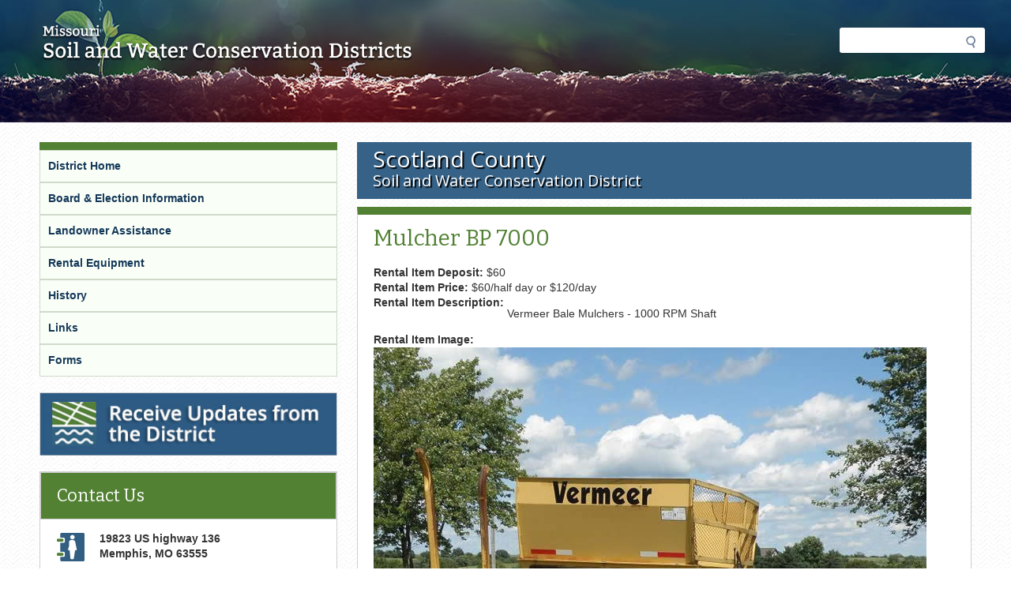

--- FILE ---
content_type: text/html; charset=utf-8
request_url: https://mosoilandwater.land/scotland/mulcher-bp-7000
body_size: 5403
content:
<!DOCTYPE html>
<!--[if IEMobile 7]><html class="iem7"  lang="en" dir="ltr"><![endif]-->
<!--[if lte IE 6]><html class="lt-ie9 lt-ie8 lt-ie7"  lang="en" dir="ltr"><![endif]-->
<!--[if (IE 7)&(!IEMobile)]><html class="lt-ie9 lt-ie8"  lang="en" dir="ltr"><![endif]-->
<!--[if IE 8]><html class="lt-ie9"  lang="en" dir="ltr"><![endif]-->
<!--[if (gte IE 9)|(gt IEMobile 7)]><!--><html  lang="en" dir="ltr" prefix="fb: https://ogp.me/ns/fb# og: https://ogp.me/ns#"><!--<![endif]-->

<head>
  <meta charset="utf-8" />
<meta name="theme-color" content="#528133" />
<link rel="icon" href="/sites/mosoilandwater/themes/soilandwater/favicon.ico" type="image/x-icon" />
<link rel="apple-touch-icon" href="/sites/mosoilandwater/themes/soilandwater/apple-touch-icon.png" />
<meta name="generator" content="Drupal 7 (https://www.drupal.org)" />
<link rel="canonical" href="https://mosoilandwater.land/scotland/mulcher-bp-7000" />
<link rel="shortlink" href="https://mosoilandwater.land/node/8326" />
<meta property="og:site_name" content="Missouri Soil and Water" />
<meta property="og:type" content="article" />
<meta property="og:title" content="Mulcher BP 7000" />
<meta property="og:url" content="https://mosoilandwater.land/scotland/mulcher-bp-7000" />
<meta property="og:updated_time" content="2016-11-16T11:55:39-06:00" />
<meta name="twitter:card" content="summary" />
<meta name="twitter:title" content="Mulcher BP 7000" />
<meta name="twitter:url" content="https://mosoilandwater.land/scotland/mulcher-bp-7000" />
<meta property="article:published_time" content="2016-10-04T15:29:04-05:00" />
<meta property="article:modified_time" content="2016-11-16T11:55:39-06:00" />
<meta itemprop="name" content="Mulcher BP 7000" />
<meta name="dcterms.title" content="Mulcher BP 7000" />
<meta name="dcterms.creator" content="Tricia Helton" />
<meta name="dcterms.date" content="2016-10-04T15:29-05:00" />
<meta name="dcterms.type" content="Text" />
<meta name="dcterms.format" content="text/html" />
<meta name="dcterms.identifier" content="https://mosoilandwater.land/scotland/mulcher-bp-7000" />
  <title>Mulcher BP 7000 | Missouri Soil and Water</title>

      <meta name="MobileOptimized" content="width">
    <meta name="HandheldFriendly" content="true">
    <meta name="viewport" content="width=device-width, initial-scale=1">
    <meta http-equiv="cleartype" content="on">

  <link rel="stylesheet" href="//mosoilandwater.land/sites/mosoilandwater/files/css/css_21N74k86UEv6KIohQA_LoLQZKXt3yhBH7y23tV9bR1g.css" media="all" />
<link rel="stylesheet" href="//mosoilandwater.land/sites/mosoilandwater/files/css/css_qa8cFEUxogQx_66XnOthZydqo85z3zGvP_iRjK-Mb-I.css" media="all" />
<link rel="stylesheet" href="//mosoilandwater.land/sites/mosoilandwater/files/css/css_V9_5KbBS4kqq-7QH0oc8AvZQSy9iMoidPYsMzHybAEk.css" media="all" />
<link rel="stylesheet" href="//mosoilandwater.land/sites/mosoilandwater/files/css/css_8bwxKQNPU8R0b1aPCerw0QO1JeIsptKWyfoMiPJOS9k.css" media="all" />
  <script src="//mosoilandwater.land/sites/mosoilandwater/files/js/js_mOx0WHl6cNZI0fqrVldT0Ay6Zv7VRFDm9LexZoNN_NI.js"></script>
<script>document.createElement( "picture" );</script>
<script src="//mosoilandwater.land/sites/mosoilandwater/files/js/js_Mz6lCuF12VAhAYLAgwTr45rI1_h9Lqr2M6m6Q3vkMGM.js"></script>
<script src="//mosoilandwater.land/sites/mosoilandwater/files/js/js_onbE0n0cQY6KTDQtHO_E27UBymFC-RuqypZZ6Zxez-o.js"></script>
<script src="//mosoilandwater.land/sites/mosoilandwater/files/js/js_bZrma6REH41F4Q9eZihxRjRy08aEerJCkYoX2VLlG9s.js"></script>
<script src="//mosoilandwater.land/sites/mosoilandwater/files/js/js_4wtKXw00k5vb1JMulSyETGlMP_kuOvh52s7HQBLcDI0.js"></script>
<script src="https://www.googletagmanager.com/gtag/js?id=UA-66077754-1"></script>
<script>window.dataLayer = window.dataLayer || [];function gtag(){dataLayer.push(arguments)};gtag("js", new Date());gtag("set", "developer_id.dMDhkMT", true);gtag("config", "UA-66077754-1", {"groups":"default","anonymize_ip":true});</script>
<script src="//mosoilandwater.land/sites/mosoilandwater/files/js/js_-oEDdwe4XpUqUj4W0KJs96ENaXIrGvjBvIP-WYYBi54.js"></script>
<script src="//mosoilandwater.land/sites/mosoilandwater/files/js/js__ZSyKRQDdSPDsLWBoAqKPVKWkA37P6bOHcJWNWGKZqI.js"></script>
<script>jQuery.extend(Drupal.settings, {"basePath":"\/","pathPrefix":"","setHasJsCookie":0,"ajaxPageState":{"theme":"soilandwater","theme_token":"M31W9AAPHb2wVwq1m1n63eNUsLPpsjyqRCloFIpJ2pU","js":{"sites\/all\/modules\/contrib\/picture\/picturefill\/picturefill.min.js":1,"sites\/all\/modules\/contrib\/picture\/picture.min.js":1,"sites\/all\/modules\/mogov\/tls_check\/js\/outdatedbrowser.min.js":1,"sites\/all\/modules\/contrib\/jquery_update\/replace\/jquery\/1.12\/jquery.min.js":1,"0":1,"misc\/jquery-extend-3.4.0.js":1,"misc\/jquery-html-prefilter-3.5.0-backport.js":1,"misc\/jquery.once.js":1,"misc\/drupal.js":1,"sites\/all\/libraries\/fitvids\/jquery.fitvids.js":1,"sites\/all\/modules\/contrib\/jquery_update\/js\/jquery_browser.js":1,"misc\/form-single-submit.js":1,"sites\/all\/modules\/contrib\/entityreference\/js\/entityreference.js":1,"sites\/all\/modules\/contrib\/fitvids\/fitvids.js":1,"sites\/all\/libraries\/colorbox\/jquery.colorbox-min.js":1,"sites\/all\/modules\/contrib\/colorbox\/js\/colorbox.js":1,"sites\/all\/modules\/contrib\/colorbox\/styles\/default\/colorbox_style.js":1,"sites\/mosoilandwater\/modules\/mogov\/mosoilandwater_project\/js\/mosoilandwater_project.js":1,"sites\/all\/modules\/contrib\/google_analytics\/googleanalytics.js":1,"https:\/\/www.googletagmanager.com\/gtag\/js?id=UA-66077754-1":1,"1":1,"sites\/all\/modules\/contrib\/extlink\/js\/extlink.js":1,"sites\/all\/themes\/mogov\/blue\/..\/..\/..\/libraries\/jquery.details.min.js":1,"sites\/all\/themes\/mogov\/blue\/js\/blue.behaviors.js":1,"sites\/mosoilandwater\/themes\/soilandwater\/..\/..\/..\/all\/libraries\/jquery.details.min.js":1,"sites\/mosoilandwater\/themes\/soilandwater\/js\/soilandwater.behaviors.js":1},"css":{"modules\/system\/system.base.css":1,"modules\/system\/system.menus.css":1,"modules\/system\/system.messages.css":1,"modules\/system\/system.theme.css":1,"sites\/all\/modules\/contrib\/calendar\/css\/calendar_multiday.css":1,"sites\/all\/modules\/contrib\/date\/date_repeat_field\/date_repeat_field.css":1,"modules\/field\/theme\/field.css":1,"sites\/all\/modules\/contrib\/fitvids\/fitvids.css":1,"modules\/node\/node.css":1,"sites\/all\/modules\/contrib\/picture\/picture_wysiwyg.css":1,"modules\/search\/search.css":1,"modules\/user\/user.css":1,"sites\/all\/modules\/contrib\/extlink\/css\/extlink.css":1,"sites\/all\/modules\/contrib\/views\/css\/views.css":1,"sites\/all\/modules\/contrib\/ckeditor\/css\/ckeditor.css":1,"sites\/all\/modules\/contrib\/entity_embed\/css\/entity_embed.css":1,"sites\/all\/modules\/mogov\/tls_check\/css\/outdatedbrowser.min.css":1,"sites\/all\/modules\/contrib\/colorbox\/styles\/default\/colorbox_style.css":1,"sites\/all\/modules\/contrib\/ctools\/css\/ctools.css":1,"sites\/mosoilandwater\/modules\/mogov\/mosoilandwater_project\/css\/mosoilandwater_project.css":1,"sites\/all\/modules\/contrib\/panels\/css\/panels.css":1,"sites\/all\/themes\/mogov\/blue\/panels\/layouts\/panes_2_a\/sites\/all\/themes\/mogov\/blue\/css\/panels\/layouts\/panes_2_a\/panes-2-a.layout.css":1,"sites\/all\/modules\/contrib\/addressfield\/addressfield.css":1,"sites\/all\/themes\/mogov\/blue\/system.menus.css":1,"sites\/all\/themes\/mogov\/blue\/system.messages.css":1,"sites\/all\/themes\/mogov\/blue\/system.theme.css":1,"sites\/all\/themes\/mogov\/blue\/css\/blue.normalize.css":1,"sites\/all\/themes\/mogov\/blue\/css\/blue.hacks.css":1,"sites\/all\/themes\/mogov\/blue\/css\/blue.styles.css":1,"sites\/all\/themes\/mogov\/blue\/css\/blue.no-query.css":1,"sites\/mosoilandwater\/themes\/soilandwater\/css\/soilandwater.normalize.css":1,"sites\/mosoilandwater\/themes\/soilandwater\/css\/soilandwater.hacks.css":1,"sites\/mosoilandwater\/themes\/soilandwater\/css\/soilandwater.styles.css":1,"sites\/mosoilandwater\/themes\/soilandwater\/css\/soilandwater.no-query.css":1}},"colorbox":{"opacity":"0.85","current":"{current} of {total}","previous":"\u00ab Prev","next":"Next \u00bb","close":"Close","maxWidth":"98%","maxHeight":"98%","fixed":true,"mobiledetect":false,"mobiledevicewidth":"480px","file_public_path":"\/sites\/mosoilandwater\/files","specificPagesDefaultValue":"admin*\nimagebrowser*\nimg_assist*\nimce*\nnode\/add\/*\nnode\/*\/edit\nprint\/*\nprintpdf\/*\nsystem\/ajax\nsystem\/ajax\/*"},"fitvids":{"custom_domains":[],"selectors":["body"],"simplifymarkup":true},"picture":{"required":true,"mappings":[["Responsive Image Default","mogov_responsive_image_default"],["Not Set","not_set"]],"label":"Image size (required) (required)","ckeditorDefaultMapping":"not_set","editorCSS":" [data-picture-mapping=\u0022mogov_responsive_image_default\u0022] { width: 220px; height: 220px;}"},"googleanalytics":{"account":["UA-66077754-1"],"trackOutbound":1,"trackMailto":1,"trackDownload":1,"trackDownloadExtensions":"7z|aac|arc|arj|asf|asx|avi|bin|csv|doc(x|m)?|dot(x|m)?|exe|flv|gif|gz|gzip|hqx|jar|jpe?g|js|mp(2|3|4|e?g)|mov(ie)?|msi|msp|pdf|phps|png|ppt(x|m)?|pot(x|m)?|pps(x|m)?|ppam|sld(x|m)?|thmx|qtm?|ra(m|r)?|sea|sit|tar|tgz|torrent|txt|wav|wma|wmv|wpd|xls(x|m|b)?|xlt(x|m)|xlam|xml|z|zip","trackColorbox":1},"currentPath":"node\/8326","currentPathIsAdmin":false,"urlIsAjaxTrusted":{"\/scotland\/mulcher-bp-7000":true},"extlink":{"extTarget":"_blank","extClass":"ext","extLabel":"(link is external)","extImgClass":0,"extIconPlacement":"append","extSubdomains":1,"extExclude":"(mo\\.gov)|(state\\.mo\\.us)","extInclude":"","extCssExclude":"","extCssExplicit":"","extAlert":"_blank","extAlertText":"You are currently exiting to a site that is not part of the government (.gov) domain. Web sites are places where diverse groups of people interact, so please be aware that you will be subject to a wide variety of experiences beyond our control. Always use good judgment when using these platforms and when following links to other web sites.  Click OK to continue.","mailtoClass":0,"mailtoLabel":"(link sends e-mail)","extUseFontAwesome":false}});</script>
      <!--[if lt IE 9]>
    <script src="/sites/all/themes/contrib/zen/js/html5-respond.js"></script>
    <![endif]-->
  </head>
<body class="html not-front not-logged-in page-node page-node- page-node-8326 node-type-swcd-rental-equipment section-scotland page-panels with-sidebar with-sidebar" >
  <div id="fb-root"></div>
      <p id="skip-link">
      <a href="#main-content" class="element-invisible element-focusable">Skip to main content</a>
    </p>
      
<div id="page">
  <header class="l-zone l-header" role="banner">
    <div class="l-container">
      <div class="l-branding">
                  <a href="/" title="Visit Missouri Soil and Water home page" rel="home" class="site-logo"><img src="//mosoilandwater.land/sites/mosoilandwater/themes/soilandwater/images/logo.png" alt="Visit Missouri Soil and Water home page" /></a>
                              </div>
      <div class="l-header-content">
          <div class="region region-header-content-1">
    <div id="block-search-form" class="block block-search first last odd" role="search">

      
  <form action="/scotland/mulcher-bp-7000" method="post" id="search-block-form" accept-charset="UTF-8"><div><div class="container-inline">
      <h2 class="element-invisible">Search form</h2>
    <div class="form-item form-type-searchfield form-item-search-block-form">
  <label class="element-invisible" for="edit-search-block-form--2">Search </label>
 <input title="Enter the terms you wish to search for." type="search" id="edit-search-block-form--2" name="search_block_form" value="" size="15" maxlength="128" class="form-text form-search" />
</div>
<div class="form-actions form-wrapper" id="edit-actions"><input type="submit" id="edit-submit" name="op" value="Search" class="form-submit" /></div><input type="hidden" name="form_build_id" value="form-HFxDv94xbMHVZmxP_S7EM5Un2azgo13OdBb9ZpwQlmA" />
<input type="hidden" name="form_id" value="search_block_form" />
</div>
</div></form>
</div>
  </div>
              </div>
    </div>
  </header>

  
  
  
        

  
  <div class="l-zone l-main">
    <div class="l-container">
	    <div class="l-content">
        <a id="main-content"></a>
        <div class="region-top-content">
            <div class="region region-top-content">
    <div id="block-block-496" class="block block-block county-header first last odd">

      
  <div><span class="county-name">Scotland County</span><br />
<span class="swcd-words">Soil and Water Conservation District</span></div>
</div>
  </div>
        </div>
        <div class="l-main-content" role="main">
                                <h1>Mulcher BP 7000</h1>
                              <div id="mogov-messages" role="alert" aria-live="assertive" aria-atomic="true">
                      </div>
          
          


<article class="node-8326 node node-swcd-rental-equipment node-promoted view-mode-full clearfix">

  
  <div class="field field-name-field-rental-item-deposit field-type-text field-label-inline clearfix"><div class="field-label">Rental Item Deposit:&nbsp;</div><div class="field-items"><div class="field-item even">$60</div></div></div><div class="field field-name-field-rental-item-price field-type-text field-label-inline clearfix"><div class="field-label">Rental Item Price:&nbsp;</div><div class="field-items"><div class="field-item even">$60/half day or $120/day</div></div></div><div class="field field-name-field-rental-item-description field-type-text-long field-label-inline clearfix"><div class="field-label">Rental Item Description:&nbsp;</div><div class="field-items"><div class="field-item even"><p>Vermeer Bale Mulchers - 1000 RPM Shaft</p></div></div></div><div class="field field-name-field-rental-item-image field-type-image field-label-inline clearfix"><div class="field-label">Rental Item Image:&nbsp;</div><div class="field-items"><div class="field-item even"><img src="//mosoilandwater.land/sites/mosoilandwater/files/scotland-mulcher7000.JPG" width="700" height="596" alt="Mulcher 7000" /></div></div></div><div class="field field-name-field-rental-item-county field-type-taxonomy-term-reference field-label-inline clearfix"><div class="field-label">Rental Item County:&nbsp;</div><div class="field-items"><div class="field-item even">Scotland</div></div></div>
  
  
</article>
        </div>
      </div>
        <section class="region region-sidebar">
    <div id="block-panels-mini-default-sidebar" class="block block-panels-mini first last odd">

      
  
<div class="panel-display panel-display--panes-2-a panes-2-a">
  <div class="l-region columns-1-region--main-content">
    <div class="sidebar-wrapper"><div class="panel-pane pane-side-bar-pane"  >
  
      
  
  <div class="pane-node-field-county-links"><div class="field field-name-field-county-links field-type-link-field field-label-hidden"><div class="field-items"><div class="field-item even"><a href="/scotland">District Home</a></div><div class="field-item odd"><a href="/content/scotland/board-members">Board &amp; Election Information</a></div><div class="field-item even"><a href="/scotland/landowner-assistance">Landowner Assistance</a></div><div class="field-item odd"><a href="/content/scotland/rental-equipment">Rental Equipment</a></div><div class="field-item even"><a href="/scotland/history">History</a></div><div class="field-item odd"><a href="/scotland/links">Links</a></div><div class="field-item even"><a href="/scotland/forms">Forms</a></div></div></div></div>
  
  </div>
<div class="panel-separator"></div><div class="panel-pane pane-gov-delivery-pane"  >
  
      
  
  <div class="gov-delivery"><div class="field field-name-field-county-gov-delivery-link field-type-link-field field-label-hidden"><div class="field-items"><div class="field-item even"><a href="https://public.govdelivery.com/accounts/MODNR/subscriber/new?topic_id=MODNR_524">Receive Updates from the District</a></div></div></div></div>
  
  </div>
<div class="panel-separator"></div><div class="panel-pane pane-contact-us-pane"  >
  
        <h2 class="pane-title">
      Contact Us    </h2>
    
  
  <div class="contact_us_pane"><div class= "pane-node-field-county-address"><div class="field field-name-field-county-address field-type-addressfield field-label-hidden"><div class="field-items"><div class="field-item even"><div class="street-block"><div class="thoroughfare">19823 US highway 136</div></div>
<div class="addressfield-container-inline locality-block country-US"><span class="locality">Memphis</span>, <span class="state">MO</span> <span class="postal-code">63555</span></div>
</div></div></div></div><div class= "pane-node-field-county-phone-number"><div class="field field-name-field-county-phone-number field-type-telephone field-label-hidden"><div class="field-items"><div class="field-item even">660-465-7251</div></div></div></div><div class= "pane-node-field-county-directions-link"><div class="field field-name-field-county-directions-link field-type-link-field field-label-hidden"><div class="field-items"><div class="field-item even"><a href="https://www.google.com/maps/search/19823+US+Highway+136,+Memphis,+MO+63555/">Get Directions</a></div></div></div></div><div class= "pane-node-field-county-contact-link"><div class="field field-name-field-county-contact-link field-type-link-field field-label-hidden"><div class="field-items"><div class="field-item even"><a href="/scotland/contact-us">Staff Directory</a></div></div></div></div></div>
  
  </div>
</div>    <div class="sidebar-wrapper"></div>  </div>
</div>

</div>
  </section>
    </div>
  </div>

  <footer class="l-zone l-footer" role="contentinfo">
    <div class="l-container">
        <div class="region region-footer">
    <div id="block-block-1" class="block block-block first odd">

      
  <p><a href="http://dnr.mo.gov"><img alt="Missouri Department of Natural Resources" src="/sites/mosoilandwater/themes/soilandwater/images/dnr-logo.png" /></a></p>
</div>
<div id="block-menu-menu-menu-site-info" class="block block-menu last even" role="navigation">

      
  <ul class="menu"><li class="menu__item is-leaf first leaf"><a href="https://www.mo.gov/privacy-policy/" class="menu__link">Privacy Policy</a></li>
<li class="menu__item is-leaf leaf"><a href="https://www.mo.gov/accessibility/" class="menu__link">Accessibility</a></li>
<li class="menu__item is-leaf last leaf"><a href="/jobs" class="menu__link">Job Opportunities</a></li>
</ul>
</div>
<div id="outdated"></div>  </div>
    </div>
  </footer>
</div>

  <script src="//mosoilandwater.land/sites/mosoilandwater/files/js/js_7-q4xx5FaXgFWWma9tMCS9Q__822jcg6rhczPisS8LQ.js"></script>
<script src="//mosoilandwater.land/sites/mosoilandwater/files/js/js_rTqmmPSyHI_SzZBmEGF9i9q4zZ5yUdgQc02y1px7jv8.js"></script>
<script type="text/javascript" src="/_Incapsula_Resource?SWJIYLWA=719d34d31c8e3a6e6fffd425f7e032f3&ns=2&cb=203484441" async></script></body>
</html>
